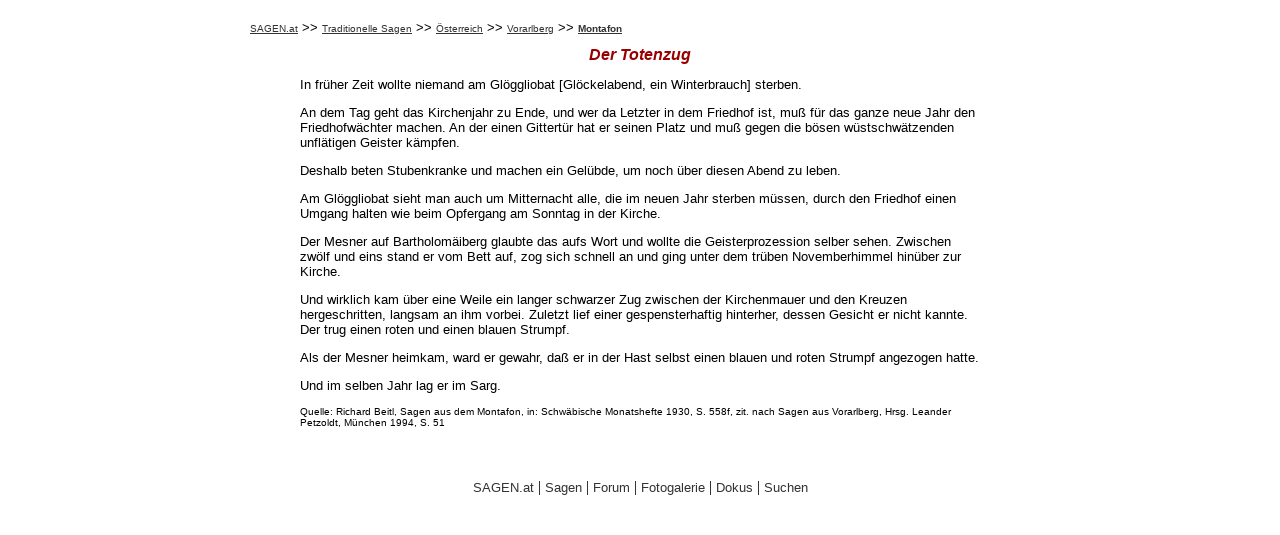

--- FILE ---
content_type: text/html; charset=UTF-8
request_url: https://www.sagen.at/texte/sagen/oesterreich/vorarlberg/montavon/totenzug.htm
body_size: 1961
content:
<!DOCTYPE html>
<html>
<head>
	<meta charset="utf-8" />
	<title>SAGEN.at - Der Totenzug</title>
    <meta name='viewport' content='width=device-width' />
	<meta http-equiv="Content-Type" content="text/html; charset=iso-8859-1" />
	<meta http-equiv="expires" content="0" />
	<meta name="content-language" content="de" />
	<meta name="publisher" content="Wolfgang Morscher" />
	<meta http-equiv="pragma" content="no-cache" />
	<link rel="stylesheet" href="/main.css" type="text/css" />
<style>
img
{
	max-width: 100% !important;
	height: unset !important;
}

#main_div
{
	font-family: Verdana, Arial, Helvetica, sans-serif;
	font-size: 13px;
	font-style: normal;
	line-height: normal;
	font-weight: normal;
	color: #000000;
	text-decoration: none;
}

@media only screen and (max-width: 500px)
{
	#main_div
	{
    	margin-left: 15px;
		margin-right: 15px;
    }

	.main_links
    {
    	margin-left: 10px;
		margin-right: 10px;
    }
}

@media only screen and (min-width: 501px)
{
	#main_div
	{
    	margin-left: 50px;
		margin-right: 50px;
    }

	.main_links
    {
    	margin-left: 40px;
		margin-right: 40px;
    }
}

@media only screen and (max-width: 799px)
{
	table
	{
    	max-width:100% !important;
    }

	td
    {
		display: grid;
    }
}

@media only screen and (min-width: 800px)
{
	#main_div
	{
    	margin-left: 100px;
		margin-right: 100px;
    }

	.main_links
    {
    	margin-left: 80px;
		margin-right: 80px;
    }
}

@media only screen and (min-width: 1200px)
{
	#main_div
	{
    	margin-left: 300px;
		margin-right: 300px;
    }

	.main_links
    {
    	margin-left: 250px;
		margin-right: 250px;
    }
}

.main_title
{
    font-family: Verdana, Arial, Helvetica, sans-serif;
	font-size: 16px;
	font-style: italic;
	line-height: normal;
	font-weight: bold;
	color: #990000;
	text-decoration: none;
    text-align:center;
}

#footer_div
{
    margin-top: 20px;
    text-align: center;
    padding: 5px;
}

#footer_div > span > a
{
   	font-family: Verdana, Arial, Helvetica, sans-serif;
	font-size: 13px;
	font-style: normal;
	line-height: normal;
	font-weight: normal;
	color: #000000;
	text-decoration: none;
}

strong
{
	display: contents;
}

a
{
    color: #333 !important;
}

a.textNormal
{
	display: contents;
    /*text-decoration: underline !important;*/
}

/*.main_links
{
	display: block;
}*/
</style>
</head>

<body class="bg" bgcolor="#FFFFFF" text="#000000" leftmargin="0" topmargin="20" marginwidth="0" marginheight="20">
    <div class="textNormal main_links"><a href="../../../../../index.html" class="textKleinUnterstrichen" target="_parent">SAGEN.at</a> 
        &gt;&gt; <a href="../../../sagen.htm" class="textKleinUnterstrichen">Traditionelle 
        Sagen</a> &gt;&gt; <a href="../../sagen_oesterreich.htm" class="textKleinUnterstrichen">&Ouml;sterreich</a> 
        &gt;&gt; <a href="../sagen_vorarlberg.htm" class="textKleinUnterstrichen">Vorarlberg</a> 
        &gt;&gt; <span class="textKleinRotFett"><a href="sagen_montavon.htm" class="textKleinRotFettUnterstrichen">Montafon</a></span></div>

    <div id='main_div'>
    	<h1 class="main_title"> Der Totenzug</h1>

		 
      </p>
      <p> In fr&uuml;her Zeit wollte niemand am Gl&ouml;ggliobat [Gl&ouml;ckelabend, ein Winterbrauch] sterben. </p>
      <p> An dem Tag geht das Kirchenjahr zu Ende, und wer da Letzter in dem Friedhof ist, mu&szlig; f&uuml;r das ganze neue Jahr den Friedhofw&auml;chter machen. An der einen Gittert&uuml;r hat er seinen Platz und mu&szlig; gegen die b&ouml;sen w&uuml;stschw&auml;tzenden unfl&auml;tigen Geister k&auml;mpfen. </p>
      <p> Deshalb beten Stubenkranke und machen ein Gel&uuml;bde, um noch &uuml;ber diesen Abend zu leben. </p>
      <p> Am Gl&ouml;ggliobat sieht man auch um Mitternacht alle, die im neuen Jahr sterben m&uuml;ssen, durch den Friedhof einen Umgang halten wie beim Opfergang am Sonntag in der Kirche. </p>
      <p> Der Mesner auf Bartholom&auml;iberg glaubte das aufs Wort und wollte die Geisterprozession selber sehen. Zwischen zw&ouml;lf und eins stand er vom Bett auf, zog sich schnell an und ging unter dem tr&uuml;ben Novemberhimmel hin&uuml;ber zur Kirche. </p>
      <p> Und wirklich kam &uuml;ber eine Weile ein langer schwarzer Zug zwischen der Kirchenmauer und den Kreuzen hergeschritten, langsam an ihm vorbei. Zuletzt lief einer gespensterhaftig hinterher, dessen Gesicht er nicht kannte. Der trug einen roten und einen blauen Strumpf. </p>
      <p> Als der Mesner heimkam, ward er gewahr, da&szlig; er in der Hast selbst einen blauen und roten Strumpf angezogen hatte. </p>
      <p> Und im selben Jahr lag er im Sarg.<br>
      </p>
      <p class="textKlein">Quelle: Richard Beitl, Sagen aus dem Montafon, in: Schw&auml;bische Monatshefte 1930, S. 558f,
  
zit. nach Sagen aus Vorarlberg, Hrsg. Leander Petzoldt, M&uuml;nchen 1994, S. 51 </p>
    </td>
  </tr><br />

    </div>

    <div id='footer_div'>
		<span class="footer_item">
			<a href="https://www.sagen.at">SAGEN.at</a>
		</span>|
		<span class="footer_item">
			<a href="https://www.sagen.at/texte/sagen/sagen.htm">Sagen</a>
		</span>|
		<span class="footer_item">
			<a href="https://www.sagen.info/forum/">Forum</a>
		</span>|
		<span class="footer_item">
			<a href="https://www.sagen.info/forum/media/">Fotogalerie</a>
		</span>|
		<span class="footer_item">
			<a href="https://www.sagen.at/infos_quellen_links/dokumentation.htm">Dokus</a>
		</span>|
		<span class="footer_item">
			<a href="https://www.sagen.at/suche_2.html">Suchen</a>
		</span>
    </div>
</body>
</html>


--- FILE ---
content_type: text/css
request_url: https://www.sagen.at/main.css
body_size: 496
content:
.textStart {  font-family: Verdana, Arial, Helvetica, sans-serif; font-size: 14px; font-style: normal; line-height: normal; font-weight: normal; color: #000000; text-decoration: none}
.textStart:hover { font-family: Verdana, Arial, Helvetica, sans-serif; font-size: 14px; font-style: normal; line-height: normal; font-weight: normal; color: #000000; text-decoration: underline}
.textStartRotFett { font-family: Verdana, Arial, Helvetica, sans-serif; font-size: 14px; font-style: normal; line-height: normal; font-weight: bold; color: #990000; text-decoration: none }
.textStartRotFett:hover { font-family: Verdana, Arial, Helvetica, sans-serif; font-size: 14px; font-style: normal; line-height: normal; font-weight: bold; color: #990000; text-decoration: underline}
.textKlein { font-family: Verdana, Arial, Helvetica, sans-serif; font-size: 10px; font-style: normal; line-height: normal; font-weight: normal; color: #000000; text-decoration: none }
.textKlein:hover {
	font-family: Verdana, Arial, Helvetica, sans-serif;
	font-size: 10px;
	font-style: normal;
	line-height: normal;
	font-weight: normal;
	color: #000000;
	}
.textNormal { font-family: Verdana, Arial, Helvetica, sans-serif; font-size: 13px; font-style: normal; line-height: normal; font-weight: normal; color: #000000; text-decoration: none }
.textNormalRotFett { font-family: Verdana, Arial, Helvetica, sans-serif; font-size: 13px; font-style: normal; line-height: normal; font-weight: bold; color: #990000; text-decoration: none }
.textNormalUnterstrichen { font-family: Verdana, Arial, Helvetica, sans-serif; font-size: 13px; font-style: normal; line-height: normal; font-weight: normal; color: #000000; text-decoration: underline}
.textNormalUnterstrichen:hover { font-family: Verdana, Arial, Helvetica, sans-serif; font-size: 13px; font-style: normal; line-height: normal; font-weight: normal; color: #000000; text-decoration: none}
.textNormalFett { font-family: Verdana, Arial, Helvetica, sans-serif; font-size: 13px; font-style: normal; line-height: normal; font-weight: bold; color: #000000; text-decoration: none }
.textNormalRot { font-family: Verdana, Arial, Helvetica, sans-serif; font-size: 13px; font-style: normal; line-height: normal; font-weight: normal; color: #990000; text-decoration: none }
.ueberschrift { font-family: Verdana, Arial, Helvetica, sans-serif; font-size: 16px; font-style: normal; line-height: normal; font-weight: bold; color: #990000; text-decoration: none }
.ueberschriftKursiv {
	font-family: Verdana, Arial, Helvetica, sans-serif;
	font-size: 16px;
	font-style: italic;
	line-height: normal;
	font-weight: bold;
	color: #990000;
	text-decoration: none;
	}
.formSuchen {  font-family: Verdana, Arial, Helvetica, sans-serif; font-size: 10px; font-style: normal; line-height: normal; font-weight: normal; color: #000000; text-decoration: none; height: 17px; width: 145px}
.textNormalRotKursiv { font-family: Verdana, Arial, Helvetica, sans-serif; font-size: 13px; font-style: italic; line-height: normal; font-weight: normal; color: #990000; text-decoration: none }
.textNormalRotFettKursiv { font-family: Verdana, Arial, Helvetica, sans-serif; font-size: 13px; font-style: italic; line-height: normal; font-weight: bold; color: #990000; text-decoration: none }
.textNormalFettUnterstrichen { font-family: Verdana, Arial, Helvetica, sans-serif; font-size: 13px; font-style: normal; line-height: normal; font-weight: bold; color: #000000; text-decoration: underline}
.textNormalFettUnterstrichen:hover { font-family: Verdana, Arial, Helvetica, sans-serif; font-size: 13px; font-style: normal; line-height: normal; font-weight: bold; color: #000000; text-decoration: none}
.textNormalKursiv { font-family: Verdana, Arial, Helvetica, sans-serif; font-size: 13px; font-style: italic; line-height: normal; font-weight: normal; color: #000000; text-decoration: none }
.textNormalRotFett:hover { font-family: Verdana, Arial, Helvetica, sans-serif; font-size: 13px; font-style: normal; line-height: normal; font-weight: bold; color: #990000; text-decoration: underline}
.formBeitraege1 { font-family: Verdana, Arial, Helvetica, sans-serif; font-size: 12px; font-style: normal; line-height: normal; font-weight: normal; color: #000000; text-decoration: none; height: 25px; width: 237px}
.formBeitraegeText { font-family: Verdana, Arial, Helvetica, sans-serif; font-size: 12px; font-style: normal; line-height: normal; font-weight: normal; color: #000000; text-decoration: none; height: 119px; width: 725px}
.formBeitraege2 { font-family: Verdana, Arial, Helvetica, sans-serif; font-size: 12px; font-style: normal; line-height: normal; font-weight: normal; color: #000000; text-decoration: none; height: 25px; width: 115px}
.textKleinUnterstrichen { font-family: Verdana, Arial, Helvetica, sans-serif; font-size: 10px; font-style: normal; line-height: normal; font-weight: normal; color: #000000; text-decoration: underline}
.textKleinUnterstrichen:hover {
	font-family: Verdana, Arial, Helvetica, sans-serif;
	font-size: 10px;
	font-style: normal;
	line-height: normal;
	font-weight: normal;
	color: #000000;
	text-decoration: none;
	}
.textNormal:hover {
	font-family: Verdana, Arial, Helvetica, sans-serif;
	font-size: 13px;
	font-style: normal;
	line-height: normal;
	font-weight: normal;
	color: #000000;
	}
.textKleinFett { font-family: Verdana, Arial, Helvetica, sans-serif; font-size: 10px; font-style: normal; line-height: normal; font-weight: bold; color: #000000; text-decoration: none }
.bg { background-color: #FFFFFF}
.ueberschriftSchwarz { font-family: Verdana, Arial, Helvetica, sans-serif; font-size: 16px; font-style: normal; line-height: normal; font-weight: bold; color: #000000; text-decoration: none }
.textNormalRotFettUnterstrichen { font-family: Verdana, Arial, Helvetica, sans-serif; font-size: 13px; font-style: normal; line-height: normal; font-weight: bold; color: #990000; text-decoration: underline}
.textNormalRotFettUnterstrichen:hover { font-family: Verdana, Arial, Helvetica, sans-serif; font-size: 13px; font-style: normal; line-height: normal; font-weight: bold; color: #990000; text-decoration: none}
.textKleinRotFett { font-family: Verdana, Arial, Helvetica, sans-serif; font-size: 10px; font-style: normal; line-height: normal; font-weight: bold; color: #990000; text-decoration: none }
.textKleinRotFettUnterstrichen { font-family: Verdana, Arial, Helvetica, sans-serif; font-size: 10px; font-style: normal; line-height: normal; font-weight: bold; color: #990000; text-decoration: underline}
.textKleinRotFettUnterstrichen:hover { font-family: Verdana, Arial, Helvetica, sans-serif; font-size: 10px; font-style: normal; line-height: normal; font-weight: bold; color: #990000; text-decoration: none}
.bg table tr .textNormal .textNormal .ueberschriftKursiv {
	text-align: center;
}
.bg table tr .textNormal .textNormal {
	text-align: left;

}
.bg table tr .textNormal .textNormal .textKlein {
	text-align: center;
}
.bg table tr .textNormal .textNormal .textKlein {
	text-align: left;
}
.iframe_openstreetmap{width: 100%;height: 500px;}